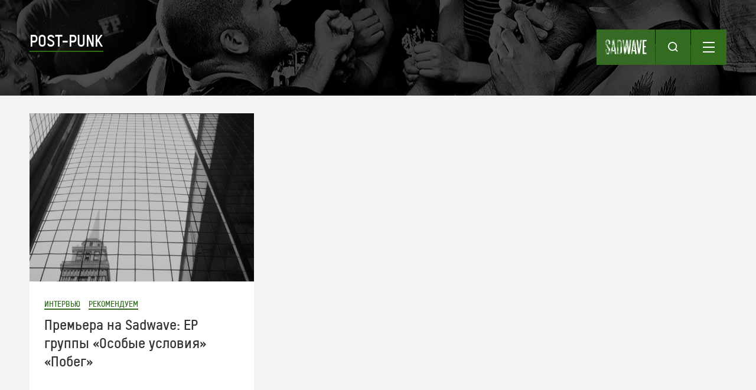

--- FILE ---
content_type: text/html; charset=UTF-8
request_url: https://sadwave.com/tag/post-punk/page/2/
body_size: 37271
content:
<!DOCTYPE html><!-- new -->
<html lang="ru-RU">
<head>
<meta http-equiv="Content-Type" content="text/html; charset=UTF-8" />
	<meta name="viewport" content="width=device-width, height=device-height, initial-scale=1.0, minimum-scale=1.0">
<title>post-punk | sad wave | Страница 2</title>
<link rel="profile" href="http://gmpg.org/xfn/11" />
<link rel="stylesheet" type="text/css" media="all" href="https://sadwave.com/wp-content/themes/imbalance2/style.css?1769040516" />
<link rel="pingback" href="https://sadwave.com/xmlrpc.php" />
	<script type="text/javascript">function theChampLoadEvent(e){var t=window.onload;if(typeof window.onload!="function"){window.onload=e}else{window.onload=function(){t();e()}}}</script>
		<script type="text/javascript">var theChampDefaultLang = 'ru_RU', theChampCloseIconPath = 'https://sadwave.com/wp-content/plugins/super-socializer/images/close.png';</script>
		<script> var theChampSiteUrl = 'https://sadwave.com', theChampVerified = 0, theChampEmailPopup = 0; </script>
					<script type="text/javascript">var theChampFBCommentUrl = 'https://sadwave.com/2014/04/osobie-usloviya/'; var theChampFBCommentColor = 'light'; var theChampFBCommentNumPosts = ''; var theChampFBCommentWidth = '100%'; var theChampFBCommentOrderby = 'social'; var theChampCommentingTabs = "wordpress,disqus", theChampGpCommentsUrl = 'https://sadwave.com/2014/04/osobie-usloviya/', theChampDisqusShortname = 'sadwave-com', theChampScEnabledTabs = 'wordpress,disqus', theChampScLabel = 'Оставить отзыв', theChampScTabLabels = {"wordpress":"Wordpress (4)","fb":"Facebook Comments","disqus":"Disqus"}, theChampGpCommentsWidth = 0, theChampCommentingId = 'respond'</script>
					<style type="text/css">.the_champ_horizontal_sharing .theChampSharing{
					color: #fff;
				border-width: 0px;
		border-style: solid;
		border-color: transparent;
	}
		.the_champ_horizontal_sharing .theChampTCBackground{
		color:#666;
	}
		.the_champ_horizontal_sharing .theChampSharing:hover{
				border-color: transparent;
	}
	.the_champ_vertical_sharing .theChampSharing{
					color: #fff;
				border-width: 0px;
		border-style: solid;
		border-color: transparent;
	}
		.the_champ_vertical_sharing .theChampTCBackground{
		color:#666;
	}
		.the_champ_vertical_sharing .theChampSharing:hover{
				border-color: transparent;
	}
	@media screen and (max-width:783px){.the_champ_vertical_sharing{display:none!important}}div.heateor_ss_mobile_footer{display:none;}@media screen and (max-width:783px){i.theChampTCBackground{background-color:white!important}div.the_champ_bottom_sharing{width:100%!important;left:0!important;}div.the_champ_bottom_sharing li{width:12.5% !important;}div.the_champ_bottom_sharing .theChampSharing{width: 100% !important;}div.the_champ_bottom_sharing div.theChampTotalShareCount{font-size:1em!important;line-height:28px!important}div.the_champ_bottom_sharing div.theChampTotalShareText{font-size:.7em!important;line-height:0px!important}div.heateor_ss_mobile_footer{display:block;height:40px;}.the_champ_bottom_sharing{padding:0!important;display:block!important;width: auto!important;bottom:-2px!important;top: auto!important;}.the_champ_bottom_sharing .the_champ_square_count{line-height: inherit;}.the_champ_bottom_sharing .theChampSharingArrow{display:none;}.the_champ_bottom_sharing .theChampTCBackground{margin-right: 1.1em !important}}</style>
	<meta name='robots' content='max-image-preview:large' />
<link rel='dns-prefetch' href='//ajax.googleapis.com' />
<link rel='dns-prefetch' href='//s.w.org' />
<link rel="alternate" type="application/rss+xml" title="sad wave &raquo; Лента" href="https://sadwave.com/feed/" />
<link rel="alternate" type="application/rss+xml" title="sad wave &raquo; Лента комментариев" href="https://sadwave.com/comments/feed/" />
<link rel="alternate" type="application/rss+xml" title="sad wave &raquo; Лента метки post-punk" href="https://sadwave.com/tag/post-punk/feed/" />
		<script type="text/javascript">
			window._wpemojiSettings = {"baseUrl":"https:\/\/s.w.org\/images\/core\/emoji\/13.1.0\/72x72\/","ext":".png","svgUrl":"https:\/\/s.w.org\/images\/core\/emoji\/13.1.0\/svg\/","svgExt":".svg","source":{"concatemoji":"https:\/\/sadwave.com\/wp-includes\/js\/wp-emoji-release.min.js?ver=5.8.12"}};
			!function(e,a,t){var n,r,o,i=a.createElement("canvas"),p=i.getContext&&i.getContext("2d");function s(e,t){var a=String.fromCharCode;p.clearRect(0,0,i.width,i.height),p.fillText(a.apply(this,e),0,0);e=i.toDataURL();return p.clearRect(0,0,i.width,i.height),p.fillText(a.apply(this,t),0,0),e===i.toDataURL()}function c(e){var t=a.createElement("script");t.src=e,t.defer=t.type="text/javascript",a.getElementsByTagName("head")[0].appendChild(t)}for(o=Array("flag","emoji"),t.supports={everything:!0,everythingExceptFlag:!0},r=0;r<o.length;r++)t.supports[o[r]]=function(e){if(!p||!p.fillText)return!1;switch(p.textBaseline="top",p.font="600 32px Arial",e){case"flag":return s([127987,65039,8205,9895,65039],[127987,65039,8203,9895,65039])?!1:!s([55356,56826,55356,56819],[55356,56826,8203,55356,56819])&&!s([55356,57332,56128,56423,56128,56418,56128,56421,56128,56430,56128,56423,56128,56447],[55356,57332,8203,56128,56423,8203,56128,56418,8203,56128,56421,8203,56128,56430,8203,56128,56423,8203,56128,56447]);case"emoji":return!s([10084,65039,8205,55357,56613],[10084,65039,8203,55357,56613])}return!1}(o[r]),t.supports.everything=t.supports.everything&&t.supports[o[r]],"flag"!==o[r]&&(t.supports.everythingExceptFlag=t.supports.everythingExceptFlag&&t.supports[o[r]]);t.supports.everythingExceptFlag=t.supports.everythingExceptFlag&&!t.supports.flag,t.DOMReady=!1,t.readyCallback=function(){t.DOMReady=!0},t.supports.everything||(n=function(){t.readyCallback()},a.addEventListener?(a.addEventListener("DOMContentLoaded",n,!1),e.addEventListener("load",n,!1)):(e.attachEvent("onload",n),a.attachEvent("onreadystatechange",function(){"complete"===a.readyState&&t.readyCallback()})),(n=t.source||{}).concatemoji?c(n.concatemoji):n.wpemoji&&n.twemoji&&(c(n.twemoji),c(n.wpemoji)))}(window,document,window._wpemojiSettings);
		</script>
		<style type="text/css">
img.wp-smiley,
img.emoji {
	display: inline !important;
	border: none !important;
	box-shadow: none !important;
	height: 1em !important;
	width: 1em !important;
	margin: 0 .07em !important;
	vertical-align: -0.1em !important;
	background: none !important;
	padding: 0 !important;
}
</style>
	<link rel='stylesheet' id='jquery.tipTip-css'  href='https://sadwave.com/wp-content/plugins/wp-tooltip/js/tipTip.css?ver=1.3' type='text/css' media='all' />
<link rel='stylesheet' id='wp-tooltip-css'  href='https://sadwave.com/wp-content/plugins/wp-tooltip/wp-tooltip.css?ver=1.0.0' type='text/css' media='all' />
<link rel='stylesheet' id='wp-block-library-css'  href='https://sadwave.com/wp-includes/css/dist/block-library/style.min.css?ver=5.8.12' type='text/css' media='all' />
<link rel='stylesheet' id='wc-block-style-css'  href='https://sadwave.com/wp-content/plugins/woocommerce/packages/woocommerce-blocks/build/style.css?ver=2.3.0' type='text/css' media='all' />
<link rel='stylesheet' id='wpsm_tabs_r-font-awesome-front-css'  href='https://sadwave.com/wp-content/plugins/tabs-responsive/assets/css/font-awesome/css/font-awesome.min.css?ver=5.8.12' type='text/css' media='all' />
<link rel='stylesheet' id='wpsm_tabs_r_bootstrap-front-css'  href='https://sadwave.com/wp-content/plugins/tabs-responsive/assets/css/bootstrap-front.css?ver=5.8.12' type='text/css' media='all' />
<link rel='stylesheet' id='wpsm_tabs_r_animate-css'  href='https://sadwave.com/wp-content/plugins/tabs-responsive/assets/css/animate.css?ver=5.8.12' type='text/css' media='all' />
<link rel='stylesheet' id='woocommerce-layout-css'  href='https://sadwave.com/wp-content/plugins/woocommerce/assets/css/woocommerce-layout.css?ver=3.7.3' type='text/css' media='all' />
<link rel='stylesheet' id='woocommerce-smallscreen-css'  href='https://sadwave.com/wp-content/plugins/woocommerce/assets/css/woocommerce-smallscreen.css?ver=3.7.3' type='text/css' media='only screen and (max-width: 768px)' />
<link rel='stylesheet' id='woocommerce-general-css'  href='https://sadwave.com/wp-content/plugins/woocommerce/assets/css/woocommerce.css?ver=3.7.3' type='text/css' media='all' />
<style id='woocommerce-inline-inline-css' type='text/css'>
.woocommerce form .form-row .required { visibility: visible; }
</style>
<link rel='stylesheet' id='wprssmi_template_styles-css'  href='https://sadwave.com/wp-content/plugins/wp-rss-multi-importer/templates/templates.css?ver=5.8.12' type='text/css' media='all' />
<link rel='stylesheet' id='the_champ_frontend_css-css'  href='https://sadwave.com/wp-content/plugins/super-socializer/css/front.css?ver=7.12.37' type='text/css' media='all' />
<link rel='stylesheet' id='adv-spoiler-css'  href='https://sadwave.com/wp-content/plugins/advanced-spoiler/css/advanced-spoiler.css?ver=2.02' type='text/css' media='all' />
<link rel='stylesheet' id='pcs-styles-css'  href='https://sadwave.com/wp-content/plugins/post-content-shortcodes/styles/default-styles.css?ver=1.0' type='text/css' media='screen' />
<script type='text/javascript' src='https://sadwave.com/wp-includes/js/jquery/jquery.min.js?ver=3.6.0' id='jquery-core-js'></script>
<script type='text/javascript' src='https://sadwave.com/wp-includes/js/jquery/jquery-migrate.min.js?ver=3.3.2' id='jquery-migrate-js'></script>
<script type='text/javascript' src='https://sadwave.com/wp-content/themes/imbalance2/libs/jquery.masonry.min.js?ver=5.8.12' id='jquery_masonry-js'></script>
<script type='text/javascript' src='https://sadwave.com/wp-content/themes/imbalance2/libs/jquery-ui.custom.min.js?ver=5.8.12' id='jquery_ui-js'></script>
<script type='text/javascript' src='https://sadwave.com/wp-content/plugins/wp-tooltip/js/jquery.tipTip.minified.js?ver=1.3' id='jquery.tipTip-js'></script>
<script type='text/javascript' src='https://sadwave.com/wp-content/plugins/wp-tooltip/js/wp-tooltip.js?ver=1.0.0' id='wp-tooltip-js'></script>
<script type='text/javascript' src='https://ajax.googleapis.com/ajax/libs/swfobject/2.2/swfobject.js?ver=2.2' id='swfobject_original-js'></script>
<script type='text/javascript' src='https://sadwave.com/wp-content/plugins/advanced-spoiler/js/jquery-spoiler.js?ver=2.02' id='adv-spoiler-js'></script>
<link rel="https://api.w.org/" href="https://sadwave.com/wp-json/" /><link rel="alternate" type="application/json" href="https://sadwave.com/wp-json/wp/v2/tags/570" /><link rel="EditURI" type="application/rsd+xml" title="RSD" href="https://sadwave.com/xmlrpc.php?rsd" />
<link rel="wlwmanifest" type="application/wlwmanifest+xml" href="https://sadwave.com/wp-includes/wlwmanifest.xml" /> 
<meta name="generator" content="WordPress 5.8.12" />
<meta name="generator" content="WooCommerce 3.7.3" />
<script>/* <![CDATA[ */ portfolio_slideshow = { options : {"psHash":"false","psLoader":1}, slideshows : new Array() }; /* ]]> */</script><script type="text/javascript">
	var tabgarb_single = 0;					
	var tabgarb_speed = "fast";
	var tabgarb_ajax = 0;
	function tabgarb_load(t,func) {
	if(jQuery(t).find("a").hasClass("link")) { //Skip Link Tab
		return ;
	}			
	if(jQuery(t).find("a").find("#tabgarb_loader").length > 0) {
		return false;
	}
	var tab_id = jQuery(t).find("a").data("tab");
	var tab_name = jQuery(t).find("a").text();
	tabgarb_pid = jQuery(t).parent().data("pid"); //postID from tab UL
	tabgarb_container = jQuery("#tabgarb_container_"+tabgarb_pid);	
	if(jQuery("#tabgarb-"+tab_id+"_"+tabgarb_pid).length == 0) {
		jQuery(t).find("a").prepend("<img src=\"https://sadwave.com/wp-content/plugins/tabgarb/Transparent.gif\" id=\"tabgarb_loader\" align=\"absmiddle\"/> ");
		jQuery.post("?",{tabgarb_tab:tab_id,tabgarb_tabname:tab_name,pid:tabgarb_pid}, function(d) {
		  $ = jQuery;
		  $(tabgarb_container).find(".tabgarb-tab").first().after('<'+'div class="tabgarb-tab" id="tabgarb-'+tab_id+'_'+tabgarb_pid+'">');
		  $("#tabgarb-"+tab_id+"_"+tabgarb_pid).html(d);
		  setTimeout(function() {  $("#tabgarb_loader").remove(); func(t); },500);
		});
	} else {
	func(t);
	}
	}
	//TabGarb URL PARSE
	function tabgarb_URLParams(e){var t=e;if(t==="")return{};var n={};var r=t.replace(/\+/g," ").split("&");for(var i=0;i<r.length;i++){var s=r[i].split("=");var o=decodeURIComponent(s[0]);var u=decodeURIComponent(s[1]);if(!(o in n)){n[o]=[]}n[o].push(s.length===2?u:null)}return n}
	//TabGarb HASH Tab Changer
	function tabgarb_hash_tab_changer() {
		if(window.location.hash) {
	 	var hash_value = window.location.hash.replace("#", "");
		var params = tabgarb_URLParams(hash_value);
		var tabID = params["tabgarb"][0];
		if(tabID == "") { return; } //noting to do
		//lets find tab and active it
		jQuery("#tabgarb").find("a").each(function() {
			if(jQuery(this).attr("data-tab") == tabID) {
				jQuery(this).click(); //active it.
			}
		}); //jQuery("#tabgarb").find("a")...
		}
	}	
	jQuery("document").ready(function() {
	setTimeout(function() { //Load Current Hash Location Tab
		tabgarb_hash_tab_changer();
	},200);	
	if(tabgarb_single != 1) {
	//	if(jQuery.browser.msie) {
			 jQuery("#tabgarb li").each(function() {
			 	jQuery(this).find("a").first().attr("href","javascript:;");
		});
	//	}
	} 	
	});
</script><script type='text/javascript'>/* <![CDATA[ */ var _wpaudio = {url: 'https://sadwave.com/wp-content/plugins/wpaudio-mp3-player', enc: {}, convert_mp3_links: false, style: {text_font:'Arial',text_size:'18px',text_weight:'normal',text_letter_spacing:'normal',text_color:'inherit',link_color:'#24f',link_hover_color:'#02f',bar_base_bg:'#eee',bar_load_bg:'#ccc',bar_position_bg:'#46f',sub_color:'#aaa'}}; /* ]]> */</script>	<noscript><style>.woocommerce-product-gallery{ opacity: 1 !important; }</style></noscript>
	<style type="text/css" media="all">
/* <![CDATA[ */
@import url("https://sadwave.com/wp-content/plugins/wp-table-reloaded/css/plugin.css?ver=1.9.4");
@import url("https://sadwave.com/wp-content/plugins/wp-table-reloaded/css/datatables.css?ver=1.9.4");
/* ]]> */
</style>		<style type="text/css" id="wp-custom-css">
			.extra-tab {
  margin-left: 2em;
}		</style>
		
<style type="text/css">
/* color from theme options */
body, input, textarea { font-family: "Helvetica Neue", Helvetica, Arial, "Sans-Serif"; }
/*a, */.menu a:hover, #nav-above a:hover, #footer a:hover, .entry-meta a:hover { color: #090808; }
.fetch:hover { background: #090808; }
blockquote { border-color: #090808; }
.menu ul .current-menu-item a { color: #090808; }
#respond .form-submit input { background: #090808; }

/* fluid grid */
.wrapper { width: 100%; max-width:1280px; margin: 0 auto; }

.box .texts { border: 20px solid #090808; background: #090808; }
.box .categories { padding-top: 15px; }
</style>

<script type="text/javascript">
	var $ = jQuery;
$(document).ready(function() {
	// shortcodes
	$('.wide').detach().appendTo('#wides');
	$('.aside').detach().appendTo('.entry-aside');
	$('#menu-header-right').hide();
	$('.single-menu-wrapper form').hide();
	$('#search-toggle').click(function() {
		$('#menu-header-right').hide();
		$('#menu-toggle .close-icon').hide();
		$('#menu-toggle .menu-icon').show();
		$('#search-toggle .search-icon').toggle();
		$('#search-toggle .close-icon').toggle();
		$('.single-menu-wrapper form').toggle();
	});
	$('#menu-toggle').click(function() {
		$('.single-menu-wrapper form').hide();
		$('#search-toggle .close-icon').hide();
		$('#search-toggle .search-icon').show();
		$('#menu-toggle .menu-icon').toggle();
		$('#menu-toggle .close-icon').toggle();
		$('#menu-header-right').toggle();
	});
	// fluid grid
	
	$('#s').val('Поиск');

	$('#s').bind('focus', function() {
		$(this).css('border-color', '#090808');
		if ($(this).val() == 'Поиск') $(this).val('');
	});

	$('#s').bind('blur', function() {
		$(this).css('border-color', '#DEDFE0');
		if ($(this).val() == '') $(this).val('Поиск');
	});

	// grid
	$('#boxes').masonry({
		itemSelector: '.box',
		columnWidth: 210,
		gutterWidth: 40
	});

	$('#related').masonry({
		itemSelector: '.box',
		columnWidth: 210,
		gutterWidth: 40
	});
	
	$('.texts').live({
		'mouseenter': function() {
			if ($(this).height() < $(this).find('.abs').height()) {
				$(this).height($(this).find('.abs').height());
			}
			$(this).stop(true, true).animate({
				'opacity': '1',
				'filter': 'alpha(opacity=100)'
			}, 0);
		},
		'mouseleave': function() {
			$(this).stop(true, true).animate({
				'opacity': '0',
				'filter': 'alpha(opacity=0)'
			}, 0);
		}
	});

	// comments
	$('.comment-form-author label').hide();
	$('.comment-form-author span').hide();
	$('.comment-form-email label').hide();
	$('.comment-form-email span').hide();
	$('.comment-form-url label').hide();
	$('.comment-form-comment label').hide();

	if ($('.comment-form-author input').val() == '')
	{
		$('.comment-form-author input').val('Name (required)');
	}
	if ($('.comment-form-email input').val() == '')
	{
		$('.comment-form-email input').val('Email (required)');
	}
	if ($('.comment-form-url input').val() == '')
	{
		$('.comment-form-url input').val('URL');
	}
	if ($('.comment-form-comment textarea').html() == '')
	{
		$('.comment-form-comment textarea').html('Ваше сообщение');
	}
	
	$('.comment-form-author input').bind('focus', function() {
		$(this).css('border-color', '#090808').css('color', '#333');
		if ($(this).val() == 'Имя (обязательно)') $(this).val('');
	});
	$('.comment-form-author input').bind('blur', function() {
		$(this).css('border-color', '#ccc').css('color', '#6b6b6b');
		if ($(this).val().trim() == '') $(this).val('Имя (обязательно)');
	});
	$('.comment-form-email input').bind('focus', function() {
		$(this).css('border-color', '#090808').css('color', '#333');
		if ($(this).val() == 'Почта (обязательно)') $(this).val('');
	});
	$('.comment-form-email input').bind('blur', function() {
		$(this).css('border-color', '#ccc').css('color', '#6b6b6b');
		if ($(this).val().trim() == '') $(this).val('Почта (обязательно)');
	});
	$('.comment-form-url input').bind('focus', function() {
		$(this).css('border-color', '#090808').css('color', '#333');
		if ($(this).val() == 'URL') $(this).val('');
	});
	$('.comment-form-url input').bind('blur', function() {
		$(this).css('border-color', '#ccc').css('color', '#6b6b6b');
		if ($(this).val().trim() == '') $(this).val('URL');
	});
	$('.comment-form-comment textarea').bind('focus', function() {
		$(this).css('border-color', '#090808').css('color', '#333');
		if ($(this).val() == 'Ваше сообщение') $(this).val('');
	});
	$('.comment-form-comment textarea').bind('blur', function() {
		$(this).css('border-color', '#ccc').css('color', '#6b6b6b');
		if ($(this).val().trim() == '') $(this).val('Ваше сообщение');
	});
	$('#commentform').bind('submit', function(e) {
		if ($('.comment-form-author input').val() == 'Имя (обязательно)')
		{
			$('.comment-form-author input').val('');
		}
		if ($('.comment-form-email input').val() == 'Почта (обязательно)')
		{
			$('.comment-form-email input').val('');
		}
		if ($('.comment-form-url input').val() == 'URL')
		{
			$('.comment-form-url input').val('');
		}
		if ($('.comment-form-comment textarea').val() == 'Ваше сообщение')
		{
			$('.comment-form-comment textarea').val('');
		}
	})

	$('.commentlist li div').bind('mouseover', function() {
		var reply = $(this).find('.reply')[0];
		$(reply).find('.comment-reply-link').show();
	});

	$('.commentlist li div').bind('mouseout', function() {
		var reply = $(this).find('.reply')[0];
		$(reply).find('.comment-reply-link').hide();
	});
});
</script>

<meta name='wmail-verification' content='07655a4356c13f81' />



<link rel="shortcut icon" href="/favicon.ico" /><meta name="yandex-verification" content="e25c4b96c678c11b" />
</head>

<body class="archive paged tag tag-post-punk tag-570 paged-2 tag-paged-2 theme-imbalance2 woocommerce-no-js">

<div class="wrapper">
	<div class="main-header category">
		<div class="single-menu-wrapper">
			<div class="single-nav">
				<a class="small-logo" href="https://sadwave.com/" title="sad wave">
					<div class="small-logo-img"></div>
				</a>
				<div class="search-toggle" id="search-toggle">
					<div class="search-icon"></div>
					<div class="close-icon" style="display: none;"></div>
				</div>
				<div class="menu-toggle" id="menu-toggle">
					<div class="menu-icon"></div>
					<div class="close-icon" style="display: none;"></div>
				</div>
			</div>
			<div class="menu"><ul id="menu-header-right" class="menu"><li id="menu-item-31991" class="menu-item menu-item-type-taxonomy menu-item-object-category menu-item-31991"><a href="https://sadwave.com/category/news/">Новости</a></li>
<li id="menu-item-32351" class="menu-item menu-item-type-taxonomy menu-item-object-category menu-item-32351"><a href="https://sadwave.com/category/story/">Тексты</a></li>
<li id="menu-item-31992" class="menu-item menu-item-type-taxonomy menu-item-object-category menu-item-31992"><a href="https://sadwave.com/category/interview/">Интервью</a></li>
<li id="menu-item-37438" class="menu-item menu-item-type-custom menu-item-object-custom menu-item-37438"><a href="/events/#tabgarb=tab1">Афиша</a></li>
<li id="menu-item-9829" class="menu-item menu-item-type-post_type menu-item-object-page menu-item-9829"><a href="https://sadwave.com/distro/">Мини-дистро</a></li>
<li id="menu-item-31995" class="menu-item menu-item-type-taxonomy menu-item-object-category menu-item-31995"><a href="https://sadwave.com/category/review/">Рецензии</a></li>
<li id="menu-item-32350" class="menu-item menu-item-type-post_type menu-item-object-page menu-item-32350"><a href="https://sadwave.com/about/">О проекте</a></li>
</ul></div>			<form action="https://sadwave.com/" method="get">
    <input type="text" name="s" id="search" placeholder="ПОИСК" value="" />
    <input type="image" alt="Search" id="search_btn" src="/wp-content/themes/imbalance2/images/search_icon.svg" />
</form>		</div>
		<div class="header-category-title">
			post-punk		</div>
	</div>
	<div id="main">
		<div id="container">
			<div id="content" role="main">



<div class="loop-block" id="loop-block">

	<div class="mb-post ">
		<a href="https://sadwave.com/2014/04/osobie-usloviya/" class="mbp-img" style="background:url(https://sadwave.com/wp-content/uploads/2014/04/OU_cover.jpg) center no-repeat"></a>
		<div class="mbp-desc">
			<div class="mbpd-cats">
				<a href="https://sadwave.com/category/interview/" rel="category tag">Интервью</a> <a href="https://sadwave.com/category/story/advise/" rel="category tag">Рекомендуем</a>			</div>
			<a class="mbpd-title" href="https://sadwave.com/2014/04/osobie-usloviya/">
				Премьера на Sadwave: EP группы &#171;Особые условия&#187; &#171;Побег&#187;			</a>
			<a class="mbpd-excerpt" href="https://sadwave.com/2014/04/osobie-usloviya/">
				<p>Московская постпанк-группа &#171;Особые условия&#187; записала новый EP &#171;Побег&#187;. Sadwave поговорили с музыкантами об их скинхед-прошлом и настоящем, советском панке, ситуации в Крыму и суициде.</p>
			</a>
			<a class="mbpd-date" href="https://sadwave.com/2014/04/osobie-usloviya/">17 апреля</a>
		</div>
	</div>

</div>


<div class="lb-fetch">
	</div>

<script type="text/javascript">
// Ajax-fetching "Load more posts"
$('.lb-fetch a').on('click', function(e) {
	e.preventDefault();
	$(this).addClass('loading').text('Скользим...');
	$.ajax({
		type: "GET",
		url: $(this).attr('href') + '#loop-block',
		dataType: "html",
		success: function(out) {
			result = $(out).find('#loop-block .mb-post');
			nextlink = $(out).find('.lb-fetch a').attr('href');
			$('#loop-block').append(result);
			$('.lb-fetch a').removeClass('loading').text('Продолжить скользить по волне');
			if (nextlink != undefined) {
				$('.lb-fetch a').attr('href', nextlink);
			} else {
				$('.lb-fetch').remove();
			}
		}
	});
});
</script>

	
			</div><!-- #content -->
		</div><!-- #container -->

	</div><!-- #main -->

	<div id="footer">
		<div class="footer-inner">
			<div class="fi-block">
				<div class="fib-title">РУБРИКИ</div>
				<div class="fib-wrapper">
					<div class="menu"><ul id="menu-footer-left" class="menu"><li id="menu-item-32000" class="menu-item menu-item-type-taxonomy menu-item-object-category menu-item-32000"><a href="https://sadwave.com/category/story/author/">Авторское</a></li>
<li id="menu-item-32001" class="menu-item menu-item-type-taxonomy menu-item-object-category menu-item-32001"><a href="https://sadwave.com/category/interview/">Интервью</a></li>
<li id="menu-item-32002" class="menu-item menu-item-type-taxonomy menu-item-object-category menu-item-32002"><a href="https://sadwave.com/category/news/">Новости</a></li>
<li id="menu-item-32003" class="menu-item menu-item-type-taxonomy menu-item-object-category menu-item-32003"><a href="https://sadwave.com/category/story/translation/">Переводы</a></li>
<li id="menu-item-32004" class="menu-item menu-item-type-taxonomy menu-item-object-category menu-item-32004"><a href="https://sadwave.com/category/story/advise/">Рекомендуем</a></li>
<li id="menu-item-32005" class="menu-item menu-item-type-taxonomy menu-item-object-category menu-item-32005"><a href="https://sadwave.com/category/review/">Рецензии</a></li>
</ul></div>				</div>
			</div>
			<div class="fi-block">
				<div class="fib-title">ПРОЕКТЫ</div>
				<div class="fib-wrapper">
					<div class="menu"><ul id="menu-niz-1" class="menu"><li id="menu-item-6182" class="menu-item menu-item-type-taxonomy menu-item-object-category menu-item-6182"><a href="https://sadwave.com/category/george-tabb/">George Tabb</a></li>
<li id="menu-item-6183" class="menu-item menu-item-type-taxonomy menu-item-object-category menu-item-6183"><a href="https://sadwave.com/category/brace-belden/">Brace Belden</a></li>
<li id="menu-item-9831" class="menu-item menu-item-type-taxonomy menu-item-object-category menu-item-9831"><a href="https://sadwave.com/category/all-yesterday-parties/">All yesterday parties</a></li>
<li id="menu-item-9832" class="menu-item menu-item-type-taxonomy menu-item-object-category menu-item-9832"><a href="https://sadwave.com/category/another-summer-of-hate/">Another summer of hate</a></li>
<li id="menu-item-13482" class="menu-item menu-item-type-taxonomy menu-item-object-category menu-item-13482"><a href="https://sadwave.com/category/podcasts/">Подкасты</a></li>
<li id="menu-item-19801" class="menu-item menu-item-type-taxonomy menu-item-object-category menu-item-19801"><a href="https://sadwave.com/category/gazelle-of-death/">Газель смерти</a></li>
<li id="menu-item-9836" class="menu-item menu-item-type-custom menu-item-object-custom menu-item-9836"><a rel="nofollow" href="http://diy-zine.com/">DIY Zine</a></li>
</ul></div>				</div>
			</div>
			<div class="fi-block">
				<div class="fib-title">СОЦСЕТИ</div>
				<div class="fib-wrapper">
					<div class="menu"><ul id="menu-niz-2" class="menu"><li id="menu-item-32165" class="menu-item menu-item-type-custom menu-item-object-custom menu-item-32165"><a rel="nofollow" href="https://vk.com/sadwave">Vkontakte</a></li>
<li id="menu-item-32167" class="menu-item menu-item-type-custom menu-item-object-custom menu-item-32167"><a rel="nofollow" href="https://t.me/sadwave">Telegram</a></li>
<li id="menu-item-44" class="menu-item menu-item-type-custom menu-item-object-custom menu-item-44"><a target="_blank" rel="nofollow" href="https://twitter.com/ssadwave">Twitter</a></li>
<li id="menu-item-443" class="menu-item menu-item-type-custom menu-item-object-custom menu-item-443"><a href="/feed/">RSS</a></li>
<li id="menu-item-38483" class="menu-item menu-item-type-custom menu-item-object-custom menu-item-38483"><a href="https://sadwave.com/sponsored-links/">Sponsored links</a></li>
</ul></div>          <script type="text/javascript">
<!--
var _acic={dataProvider:10};(function(){var e=document.createElement("script");e.type="text/javascript";e.async=true;e.src="https://www.acint.net/aci.js";var t=document.getElementsByTagName("script")[0];t.parentNode.insertBefore(e,t)})()
//-->
</script><!--3437262715500--><div id='ZOqK_3437262715500'></div>				</div>
			</div>
			<div class="fi-dash">
				<div class="fid-item">
					<div class="menu"><ul id="menu-footer-bottom" class="menu"><li id="menu-item-31998" class="menu-item menu-item-type-post_type menu-item-object-page menu-item-31998"><a href="https://sadwave.com/about/">О проекте</a></li>
<li id="menu-item-31999" class="menu-item menu-item-type-post_type menu-item-object-page menu-item-31999"><a href="https://sadwave.com/contact/">Контакты</a></li>
</ul></div>				</div>
				<div class="fid-item right">16+</div>
			</div>
		</div>
	</div><!-- #footer -->

</div><!-- .wrapper -->
<div id="myModal" class="modal">

  <!-- Modal content -->
  <div class="modal-content">
    <div class="close" id="close-modal">
		<div class="close-icon"></div>
	</div>
    <div class="modal-inner">
		<div class="mi-img-wrapper">
			<div class="miiw-img"></div>
		</div>
		<div class="mi-desc">
			<div class="mid-cat"></div>
			<div class="mid-title"></div>
			<div class="mid-price"></div>
			<div class="mid-sold">Sold out</div>
			<div class="mid-content"></div>
			<div class="mid-help">По поводу заказа пишите на <a href="mailto:what@sadwave.com" >what@sadwave.com</a></div>
		</div>
	</div>
  </div>

</div>
	<script type="text/javascript">
		var c = document.body.className;
		c = c.replace(/woocommerce-no-js/, 'woocommerce-js');
		document.body.className = c;
	</script>
			<script type="text/javascript">
			var wc_product_block_data = JSON.parse( decodeURIComponent( '%7B%22min_columns%22%3A1%2C%22max_columns%22%3A6%2C%22default_columns%22%3A3%2C%22min_rows%22%3A1%2C%22max_rows%22%3A6%2C%22default_rows%22%3A1%2C%22thumbnail_size%22%3A300%2C%22placeholderImgSrc%22%3A%22https%3A%5C%2F%5C%2Fsadwave.com%5C%2Fwp-content%5C%2Fuploads%5C%2Fwoocommerce-placeholder-300x300.png%22%2C%22min_height%22%3A500%2C%22default_height%22%3A500%2C%22isLargeCatalog%22%3Afalse%2C%22limitTags%22%3Afalse%2C%22hasTags%22%3Afalse%2C%22productCategories%22%3A%5B%7B%22term_id%22%3A3695%2C%22name%22%3A%22Uncategorized%22%2C%22slug%22%3A%22uncategorized%22%2C%22term_group%22%3A0%2C%22term_taxonomy_id%22%3A3698%2C%22taxonomy%22%3A%22product_cat%22%2C%22description%22%3A%22%22%2C%22parent%22%3A0%2C%22count%22%3A0%2C%22filter%22%3A%22raw%22%2C%22link%22%3A%22https%3A%5C%2F%5C%2Fsadwave.com%5C%2Fproduct-category%5C%2Funcategorized%5C%2F%22%7D%2C%7B%22term_id%22%3A3699%2C%22name%22%3A%22%5Cu0417%5Cu0430%5Cu043f%5Cu0438%5Cu0441%5Cu0438%22%2C%22slug%22%3A%22zapisi%22%2C%22term_group%22%3A0%2C%22term_taxonomy_id%22%3A3702%2C%22taxonomy%22%3A%22product_cat%22%2C%22description%22%3A%22%22%2C%22parent%22%3A0%2C%22count%22%3A4%2C%22filter%22%3A%22raw%22%2C%22link%22%3A%22https%3A%5C%2F%5C%2Fsadwave.com%5C%2Fproduct-category%5C%2Fzapisi%5C%2F%22%7D%2C%7B%22term_id%22%3A3697%2C%22name%22%3A%22%5Cu0417%5Cu0438%5Cu043d%5Cu044b%22%2C%22slug%22%3A%22ziny%22%2C%22term_group%22%3A0%2C%22term_taxonomy_id%22%3A3700%2C%22taxonomy%22%3A%22product_cat%22%2C%22description%22%3A%22%22%2C%22parent%22%3A0%2C%22count%22%3A9%2C%22filter%22%3A%22raw%22%2C%22link%22%3A%22https%3A%5C%2F%5C%2Fsadwave.com%5C%2Fproduct-category%5C%2Fziny%5C%2F%22%7D%2C%7B%22term_id%22%3A3700%2C%22name%22%3A%22%5Cu041a%5Cu043d%5Cu0438%5Cu0433%5Cu0438%22%2C%22slug%22%3A%22knigi%22%2C%22term_group%22%3A0%2C%22term_taxonomy_id%22%3A3703%2C%22taxonomy%22%3A%22product_cat%22%2C%22description%22%3A%22%22%2C%22parent%22%3A0%2C%22count%22%3A5%2C%22filter%22%3A%22raw%22%2C%22link%22%3A%22https%3A%5C%2F%5C%2Fsadwave.com%5C%2Fproduct-category%5C%2Fknigi%5C%2F%22%7D%2C%7B%22term_id%22%3A3698%2C%22name%22%3A%22%5Cu041a%5Cu043e%5Cu043c%5Cu0438%5Cu043a%5Cu0441%5Cu044b%22%2C%22slug%22%3A%22komiksy%22%2C%22term_group%22%3A0%2C%22term_taxonomy_id%22%3A3701%2C%22taxonomy%22%3A%22product_cat%22%2C%22description%22%3A%22%22%2C%22parent%22%3A0%2C%22count%22%3A3%2C%22filter%22%3A%22raw%22%2C%22link%22%3A%22https%3A%5C%2F%5C%2Fsadwave.com%5C%2Fproduct-category%5C%2Fkomiksy%5C%2F%22%7D%2C%7B%22term_id%22%3A3696%2C%22name%22%3A%22%5Cu041c%5Cu0435%5Cu0440%5Cu0447%22%2C%22slug%22%3A%22merch%22%2C%22term_group%22%3A0%2C%22term_taxonomy_id%22%3A3699%2C%22taxonomy%22%3A%22product_cat%22%2C%22description%22%3A%22%22%2C%22parent%22%3A0%2C%22count%22%3A2%2C%22filter%22%3A%22raw%22%2C%22link%22%3A%22https%3A%5C%2F%5C%2Fsadwave.com%5C%2Fproduct-category%5C%2Fmerch%5C%2F%22%7D%5D%2C%22homeUrl%22%3A%22https%3A%5C%2F%5C%2Fsadwave.com%5C%2F%22%7D' ) );
		</script>
		<script type='text/javascript' src='https://sadwave.com/wp-content/plugins/wpaudio-mp3-player/wpaudio.min.js?ver=3.1' id='wpaudio-js'></script>
<script type='text/javascript' src='https://sadwave.com/wp-content/plugins/tabs-responsive/assets/js/bootstrap.js?ver=5.8.12' id='wpsm_tabs_r_bootstrap-js-front-js'></script>
<script type='text/javascript' src='https://sadwave.com/wp-content/plugins/woocommerce/assets/js/jquery-blockui/jquery.blockUI.min.js?ver=2.70' id='jquery-blockui-js'></script>
<script type='text/javascript' id='wc-add-to-cart-js-extra'>
/* <![CDATA[ */
var wc_add_to_cart_params = {"ajax_url":"\/wp-admin\/admin-ajax.php","wc_ajax_url":"\/?wc-ajax=%%endpoint%%","i18n_view_cart":"\u041f\u0440\u043e\u0441\u043c\u043e\u0442\u0440 \u043a\u043e\u0440\u0437\u0438\u043d\u044b","cart_url":"https:\/\/sadwave.com","is_cart":"","cart_redirect_after_add":"no"};
/* ]]> */
</script>
<script type='text/javascript' src='https://sadwave.com/wp-content/plugins/woocommerce/assets/js/frontend/add-to-cart.min.js?ver=3.7.3' id='wc-add-to-cart-js'></script>
<script type='text/javascript' src='https://sadwave.com/wp-content/plugins/woocommerce/assets/js/js-cookie/js.cookie.min.js?ver=2.1.4' id='js-cookie-js'></script>
<script type='text/javascript' id='woocommerce-js-extra'>
/* <![CDATA[ */
var woocommerce_params = {"ajax_url":"\/wp-admin\/admin-ajax.php","wc_ajax_url":"\/?wc-ajax=%%endpoint%%"};
/* ]]> */
</script>
<script type='text/javascript' src='https://sadwave.com/wp-content/plugins/woocommerce/assets/js/frontend/woocommerce.min.js?ver=3.7.3' id='woocommerce-js'></script>
<script type='text/javascript' id='wc-cart-fragments-js-extra'>
/* <![CDATA[ */
var wc_cart_fragments_params = {"ajax_url":"\/wp-admin\/admin-ajax.php","wc_ajax_url":"\/?wc-ajax=%%endpoint%%","cart_hash_key":"wc_cart_hash_f8ed8d4fb345227ee95e4ddc28cbf168","fragment_name":"wc_fragments_f8ed8d4fb345227ee95e4ddc28cbf168","request_timeout":"5000"};
/* ]]> */
</script>
<script type='text/javascript' src='https://sadwave.com/wp-content/plugins/woocommerce/assets/js/frontend/cart-fragments.min.js?ver=3.7.3' id='wc-cart-fragments-js'></script>
<script type='text/javascript' src='https://sadwave.com/wp-content/plugins/super-socializer/js/front/social_login/general.js?ver=7.12.37' id='the_champ_ss_general_scripts-js'></script>
<script type='text/javascript' src='https://sadwave.com/wp-content/plugins/super-socializer/js/front/facebook/commenting.js?ver=7.12.37' id='the_champ_fb_commenting-js'></script>
<script type='text/javascript' src='https://sadwave.com/wp-includes/js/wp-embed.min.js?ver=5.8.12' id='wp-embed-js'></script>




<!-- Global site tag (gtag.js) - Google Analytics -->
<script async src="https://www.googletagmanager.com/gtag/js?id=UA-22480635-11"></script>
<script>
  window.dataLayer = window.dataLayer || [];
  function gtag(){dataLayer.push(arguments);}
  gtag('js', new Date());

  gtag('config', 'UA-22480635-11');
</script>
<!-- Yandex.Metrika counter -->
<script type="text/javascript" >
   (function(m,e,t,r,i,k,a){m[i]=m[i]||function(){(m[i].a=m[i].a||[]).push(arguments)};
   m[i].l=1*new Date();k=e.createElement(t),a=e.getElementsByTagName(t)[0],k.async=1,k.src=r,a.parentNode.insertBefore(k,a)})
   (window, document, "script", "https://mc.yandex.ru/metrika/tag.js", "ym");

   ym(12068491, "init", {
        clickmap:true,
        trackLinks:true,
        accurateTrackBounce:true,
        webvisor:true
   });
</script>
<noscript><div><img src="https://mc.yandex.ru/watch/12068491" style="position:absolute; left:-9999px;" alt="" /></div></noscript>
<!-- /Yandex.Metrika counter -->
<!-- VK -->
<script type="text/javascript" src="//vk.com/js/api/openapi.js?78"></script>
<script type="text/javascript">
	VK.init({apiId: 3408069, onlyWidgets: true});
</script>
<!-- /VK -->
</body>
</html>

<!-- Dynamic page generated in 1.281 seconds. -->
<!-- Cached page generated by WP-Super-Cache on 2026-01-22 00:08:37 -->

<!-- super cache -->